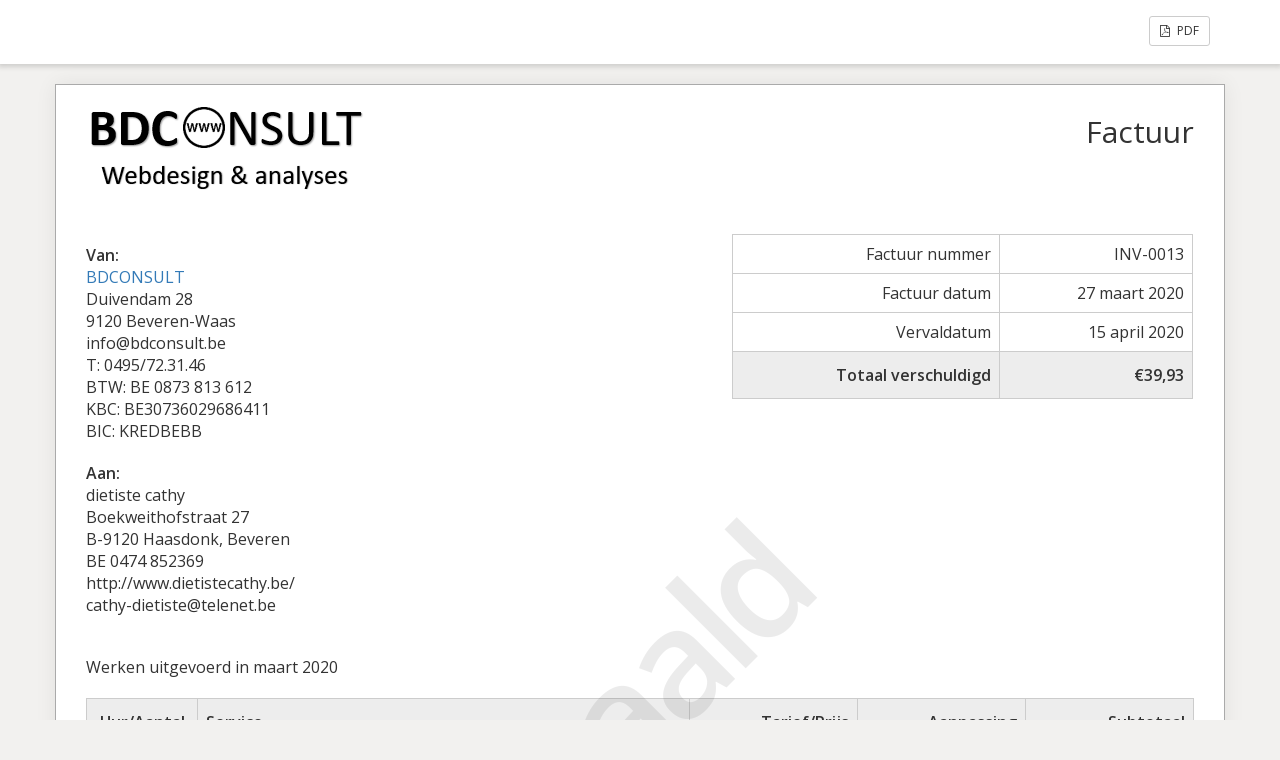

--- FILE ---
content_type: text/html; charset=UTF-8
request_url: https://bdconsult.be/sliced_invoice/werken-2020-cathy/
body_size: 4624
content:
<!doctype html>
<html lang="nl-NL">
<head>
	<meta charset="UTF-8">
	<title> &raquo; Werken 2020 Cathy</title>
	<meta charset="UTF-8" />
	<meta name="viewport" content="width=device-width, initial-scale=1">
	<meta name="robots" content="noindex,nofollow">

	<link rel='stylesheet' id='sliced-invoices_open-sans-css' href='https://fonts.googleapis.com/css?family=Open+Sans%3A300italic%2C400italic%2C600italic%2C300%2C400%2C600&#038;subset=latin%2Clatin-ext&#038;ver=3.10.0' type='text/css' media='all' />
<link rel='stylesheet' id='sliced-invoices_fontawesome-css' href='https://usercontent.one/wp/bdconsult.be/wp-content/plugins/sliced-invoices/public/css/font-awesome.min.css?ver=3.10.0' type='text/css' media='all' />
<link rel='stylesheet' id='sliced-invoices_bootstrap-css' href='https://usercontent.one/wp/bdconsult.be/wp-content/plugins/sliced-invoices/public/css/bootstrap.min.css?ver=3.10.0' type='text/css' media='all' />
<link rel='stylesheet' id='sliced-invoices_style-css' href='https://usercontent.one/wp/bdconsult.be/wp-content/plugins/sliced-invoices/public/css/style.css?ver=3.10.0' type='text/css' media='all' />
		<link rel='stylesheet' id='print-css' href='https://usercontent.one/wp/bdconsult.be/wp-content/plugins/sliced-invoices-pdf-email/public/css/print.css?ver=1.8.2' type='text/css' media='print' />
		<style id='print-inline-css' type='text/css'>
			@media only print { body{ font-size: 10px; } }
		</style>
			<script type="text/javascript" data-cfasync="false" src="https://bdconsult.be/wp-includes/js/jquery/jquery.min.js?ver=3.7.1" id="jquery-core-js"></script>
<script type="text/javascript" data-cfasync="false" src="https://bdconsult.be/wp-includes/js/jquery/jquery-migrate.min.js?ver=3.4.1" id="jquery-migrate-js"></script>
<script type="text/javascript" id="thickbox-js-extra">
/* <![CDATA[ */
var thickboxL10n = {"next":"Volgende \u003E","prev":"\u003C Vorige","image":"Afbeelding","of":"van","close":"Sluiten","noiframes":"Deze functie vereist inline-frames. Je hebt inline-frames uitgeschakeld of de browser ondersteunt ze niet.","loadingAnimation":"https://bdconsult.be/wp-includes/js/thickbox/loadingAnimation.gif"};
//# sourceURL=thickbox-js-extra
/* ]]> */
</script>
<script type="text/javascript" data-cfasync="false" src="https://bdconsult.be/wp-includes/js/thickbox/thickbox.js?ver=3.1-20121105" id="thickbox-js"></script>
<link rel='stylesheet' id='sliced-invoices_thickbox-css' href='https://bdconsult.be/wp-includes/js/thickbox/thickbox.css?ver=3.10.0' type='text/css' media='all' />
<link rel='stylesheet' id='sliced-invoices_template-css' href='https://usercontent.one/wp/bdconsult.be/wp-content/plugins/sliced-invoices/public/css/template1.css?ver=3.10.0' type='text/css' media='all' />
		<style id='template-inline-css' type='text/css'>
			body {}		</style>
		
</head>


<body class="body sliced-invoice">


		<div class="row sliced-top-bar no-print">
			<div class="container">

				<div class="col-xs-12 col-sm-6">
									</div>

				<div class="col-xs-12 col-sm-6 text-right">
					<a title="View or download as a PDF" class="btn btn-default btn-sm sliced-print-button" href="https://bdconsult.be/sliced_invoice/werken-2020-cathy/?create=pdf&#038;id=325&#038;print_pdf=a947e86275" target="_blank"><i class="fa fa-file-pdf-o"></i> PDF</a>				</div>

			</div>
		</div>

		
	<div class="container sliced-wrap">

			<div class="watermark no-print"><p>Betaald</p></div>
	
		<!-- ///// Start PDF header -->
		<htmlpageheader name="sliced-pdf-header">

			<div class="row sliced-header">
				<div class="col-xs-12 col-sm-6 sliced-business">
					
			<a target="_blank" href="http://bdconsult.be">
				<img class="logo sliced-business-logo" src="http://bdconsult.be/wp-content/uploads/2017/10/cropped-BDConsult_logo_new.png">			</a>

						</div>

				<div class="col-xs-12 col-sm-6 sliced-title">
					<h2>Factuur</h2>
				</div>
			</div><!-- END row -->

		</htmlpageheader>
		<!-- End PDF header ///// -->


		<div class="row sliced-upper">
			<div class="col-xs-12 col-sm-6 sliced-from-address sliced-address">
				
			<div class="from"><strong>Van:</strong></div>
			<div class="wrapper">
			<div class="name"><a target="_blank" href="http://bdconsult.be">BDCONSULT</a></div>

			<div class="address"><p>Duivendam 28<br />
9120 Beveren-Waas</p>
</div>			<div class="extra_info"><p>info@bdconsult.be<br />
T: 0495/72.31.46 <br />
BTW: BE 0873 813 612<br />
KBC: BE30736029686411<br />
BIC: KREDBEBB</p>
</div>			</div>

					</div>

			<div class="col-xs-12 col-sm-5 sliced-details">
				
			<table class="table table-bordered table-sm">

									<tr>
						<td>Factuur nummer</td>
						<td>INV-0013</td>
					</tr>
				
				
									<tr>
						<td>Factuur datum</td>
						<td>27 maart 2020</td>
					</tr>
				
									<tr>
						<td>Vervaldatum</td>
						<td>15 april 2020</td>
					</tr>
				
					<tr class="table-active">
						<td><strong>Totaal verschuldigd</strong></td>
						<td><strong>€39,93</strong></td>
					</tr>

			</table>

					</div>
		</div><!-- END row -->


		<div class="row sliced-middle">
			<div class="col-xs-12 col-sm-6 sliced-to-address sliced-address">
				<div class="to"><strong>Aan:</strong></div><div class="wrapper"><div class="name">dietiste cathy</div><div class="address"><p>Boekweithofstraat 27<br />
B-9120 Haasdonk, Beveren</p>
</div><div class="extra_info"><p>BE 0474 852369</p>
</div><div class="website">http://www.dietistecathy.be/</div><div class="email">cathy-dietiste@telenet.be</div></div>			</div>
		</div><!-- END row -->


		
			<div class="row sliced-lower">
				<div class="col-sm-12 sliced-description">
					<p>Werken uitgevoerd in maart 2020</p>
				</div>
			</div><!-- END row -->

		

		<div class="row sliced-items">
			<div class="col-sm-12 sliced-line-items">
				<div class="table-responsive">
					<table class="table table-sm table-bordered table-striped">
			<thead>
				<tr>
					<th class="qty"><strong>Uur/Aantal</strong></th>
					<th class="service"><strong>Service</strong></th>
					<th class="rate"><strong>Tarief/Prijs</strong></th><th class="adjust"><strong>Aanpassing</strong></th><th class="total"><strong>Subtotaal</strong></th>
				</tr>
			</thead>
			<tbody><tr class="row_even sliced-item">
						<td class="qty">1</td>
						<td class="service">Aanpassen Blog (Corona)</td>
						<td class="rate">€33,00</td><td class="adjust">0.00%</td><td class="total">€33,00</td>
						</tr></tbody></table>				</div>
			</div>
		</div>
		<div class="row sliced-items">
			<div class="col-xs-12 col-sm-5 sliced-totals">
				
		<table class="table table-sm table-bordered">
			<tbody>
								<tr class="row-sub-total">
					<td class="rate">Subtotaal</td>
					<td class="total">€33,00</td>
				</tr>
								<tr class="row-tax">
					<td class="rate">BTW</td>
					<td class="total">€6,93</td>
				</tr>
													<tr class="table-active row-total">
						<td class="rate"><strong>Totaal verschuldigd</strong></td>
						<td class="total"><strong>€39,93</strong></td>
					</tr>
											</tbody>

		</table>

					</div>
		</div><!-- END row -->

				<div class="row sliced-payments">
			<div class="col-sm-12">
													<div class="bank"><p>Bank: KBC- BE30736029686411<br />
Gelieve de factuurnummer te vermelden bij uw overschrijving.<br />
Respecteer de betalingstermijn om extra kosten te vermijden.</p>
</div>
							</div>
		</div><!-- END row -->
				
		<div class="row sliced-footer">
			<div class="col-sm-12">
				<div class="terms-text"><p>ALGEMENE VERKOOPS, LEVERINGS- EN BETALINGSVOORWAARDEN<br />
1. Behalve bijzondere voorwaarden, vermeld op de voorzijde van de factuur of van de bestelbon en ondertekend voor akkoord door de klant, zijn enkel en bij uitsluiting van elke andere, de voorwaarden van toepassing dewelke hieronder zijn vermeld.<br />
2. De bestekken en prijsoffertes zijn gebaseerd op thans geldende waarden van lonen, materialen en diensten. Indien deze wijzigingen ondergaan, behouden wij ons het recht voor de prijzen op evenredige wijze aan te passen.<br />
3. De leveringstermijnen worden enkel bij wijze van inlichting verstrekt en binden de verkoper niet. Vertraging in de levering geeft geen recht op schadevergoeding noch op ontbinding van de overeenkomst.<br />
4. Klachten betreffende de levering moeten ons toekomen binnen de acht dagen na de levering en alleszins voor het gebruik of de voortverkoop van de goederen.<br />
5. Het protest tegen de factuur dient schriftelijk te gebeuren binnen de acht dagen na de factuurdatum. Men wordt verzocht steeds de datum en het nummer van de factuur te vermelden.<br />
6. Alle facturen zijn via overschrijving betaalbaar tenzij anders werd bedongen.<br />
7. Bij niet-betalen van de factuur binnen de gestelde termijn kan vanaf de vervaldag van rechtswege zonder voorafgaande<br />
ingebrekestelling verwijlrente verschuldigd ten belope van 12% per jaar op het factuurbedrag. Tevens is er als schadebeding en zonder voorafgaande ingebrekestelling een forfaitaire vergoeding verschuldigd ten belope van 10% van het factuurbedrag, met een minimum van 50 €.<br />
8. In geval van annulatie van de bestelling is de koper eveneens een<br />
forfaitaire schadevergoeding verschuldigd ten belope van 15% van de waarde van de bestelling, met hetzelfde minimum van 50 €€ en dit onder uitdrukkelijk voorbehoud van de mogelijkheid van een hogere schade te eisen.<br />
9. Zolang de geleverde goederen niet werden betaald, blijven zij eigendom van de verkoper. Het risico gaat echter over op de koper van bij de contractsluiting.<br />
10. In geval van betwisting zijn uitsluitend de rechtbanken of de rederechter territoriaal bevoegd van de plaats waar de verkoper zijn uitbatingzetel, hoofdzetel of woonplaats heeft.<br />
11. In geval van door onze vertegenwoordiger aanvaarde bestellingen, zijn deze slechts bindend na onze schriftelijke orderbevestiging.<br />
13. Indien de koper de goederen niet afhaalt op de hem meegedeelde datum, behouden wij ons het recht voor om na het verstrijken van een termijn van vijftien dagen, de overeenkomst als ontbonden te beschouwen en dit zonder voorafgaande ingebrekestelling. De bewaring van de goederen in afwachting van levering of de afhaling, geschiedt op kosten en risico van de koper.<br />
13. Wanneer wij ten gevolge van overmacht, staking, lock-out en dergelijke niet in de mogelijkheid verkeren de overeenkomst uit te voeren,behouden wij ons het recht voor de overeenkomst te beëindigen zonder dat enige<br />
schadevergoeding kan worden geëist.<br />
14. Wij behouden ons tevens het recht voor om de overeenkomst van rechtswege en zonder voorafgaande ingebrekestelling als ontbonden te beschouwen in geval van faillissement, kennelijk onvermogen alsook bij om het even welke wijziging aan de juridische toestand van de koper.<br />
15. Onze vrijwaringsplicht m.b.t. gebreken in de geleverde goederen strekt zich niet verder uit dan deze van onze leveranciers.<br />
16. Onkosten verbonden aan onbetaalde wissels of cheques evenals inningskosten zijn in deze forfaitaire schadevergoeding niet begrepen en worden de koper afzonderlijk aangerekend.<br />
17. Indien wij ons verbinden tot het leveren van diensten of prestaties dient één derde betaald te worden bij de ondertekening van de bestelbon, één derde bij de aanvang van de prestatie of de dienst en één derde bij de oplevering of de voltooiing ervan.<br />
18. Bij niet-betaling behouden wij ons het recht voor om verdere leveringen, prestaties en diensten stop te zetten.<br />
19. Bij niet-betaling behouden wij ons het recht voor om de overeenkomst van rechtswege en zonder voorafgaande ingebrekestelling als ontbonden te beschouwen voor het geheel of het nog niet uitgevoerde gedeelte.<br />
20. De goederen worden verzonden op risico van de koper. De vervoerskosten komen, tenzij anders is bepaald, voor rekening van de koper.</p>
</div>
			</div>
		</div><!-- END row -->

		<!-- ///// Start PDF footer -->
		<htmlpagefooter name="sliced-pdf-footer">

			<div class="row sliced-footer">
				<div class="col-sm-12">
					<div class="footer-text">Bedankt voor het vertrouwen <a href="http://bdconsult.be">BDCONSULT</a> | <a href="mailto:de.cock.bart@telenet.be">de.cock.bart@telenet.be</a></div>
					<div class="print-only">Page {PAGENO}/{nbpg}</div>
				</div>
			</div><!-- END row -->

		</htmlpagefooter>
		<!-- End PDF footer ///// -->


	</div> <!-- END sliced-wrap -->


		<div id="sliced_payment_form" style="display:none">

			<div class="sliced_payment_form_wrap">

				<ul>
					<li><span>Factuurnummer</span> INV-0013</li>
					<li><span>Totaal verschuldigd</span> €39,93</li>
				</ul>

				<form method="POST" action="https://bdconsult.be/payment/">
					
					<input type="hidden" id="sliced_payment_nonce" name="sliced_payment_nonce" value="c03473d35e" /><input type="hidden" name="_wp_http_referer" value="/sliced_invoice/werken-2020-cathy/" />					<input type="hidden" name="sliced_payment_invoice_id" id="sliced_payment_invoice_id" value="325">
					<input type="hidden" name="sliced_gateway" id="sliced_gateway" />
					<input type="submit" name="start-payment" class="btn btn-success btn-lg" id="start-payment" value="Nu betalen">

									</form>

				
				<div class="gateway-image" id="sliced_gateway_image">
					
				</div>

			</div>

		</div>
		
		<script type="text/javascript">
			( function( $ ) {
				$(document).ready(function(){
					$( 'a.gateway' ).click(function(){
						/*
						var readable = $( this ).data( 'gateway-readable' );
						$( '#sliced_gateway_readable' ).html( readable );
						*/
						var gateway  = $( this ).data( 'gateway' );
						$( '#sliced_gateway' ).val( gateway );
						/*
						var src = "https://bdconsult.be/wp-content/plugins/sliced-invoices/public/images/accept-" + gateway + ".png";
						$( '#sliced_gateway_image' ).html( '<img src="' + src + '" />' );
						*/
					});
				});
			} )( jQuery );
		</script>

		</body>

</html>
